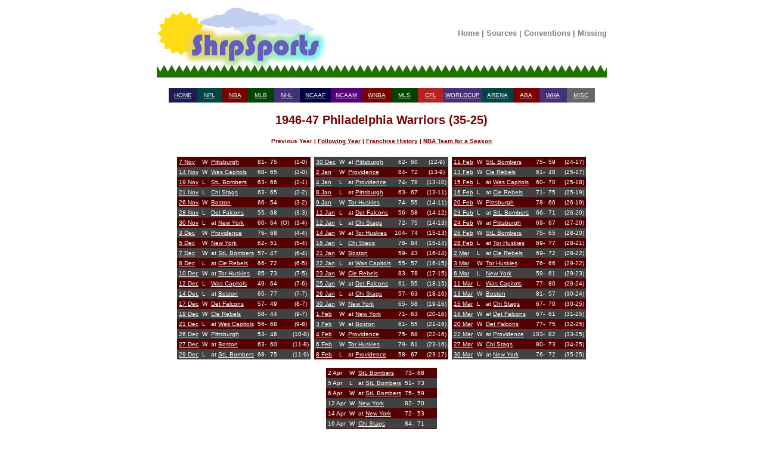

--- FILE ---
content_type: text/html; charset=UTF-8
request_url: https://shrpsports.com/nba/teamseas.php?link=Y&team=GS&season=1947
body_size: 3034
content:
<!DOCTYPE HTML PUBLIC "-//W3C//DTD HTML 4.01 Transitional//EN" "http://www.w3.org/TR/html4/loose.dtd">
<html>
<head>
<meta http-equiv="Content-Type" content="text/html; charset=ISO-8859-1">

<title>1946-47 Philadelphia Warriors</title><link rel="stylesheet" type="text/css" href="../style.css"><link rel="stylesheet" type="text/css" href="/nba/style.css"><link rel="stylesheet" type="text/css" href="../print.css" media="print" />  <link rel="StyleSheet" type="text/css" href="/includes/style.css">


<!-- Google tag (gtag.js) -->
<script async src="https://www.googletagmanager.com/gtag/js?id=G-ZC36PW4B11"></script>
<script>
  window.dataLayer = window.dataLayer || [];
  function gtag(){dataLayer.push(arguments);}
  gtag('js', new Date());

  gtag('config', 'G-ZC36PW4B11');
</script>


    <meta name="viewport" content='height=400 width=950 initial-scale=1' />

<script type="text/javascript"> 
 var infolinks_pid = 3292339; 
 var infolinks_wsid = 0; 
</script> 
<script type="text/javascript" src="//resources.infolinks.com/js/infolinks_main.js"></script>


<div id="header">
 <center>

  <table width="755" cellpadding="0" cellspacing="0">
   <tr>
    <td style="width:296px; height:122px;" rowspan="2"><a href="/"><img src="/images/shrplogo.jpg" alt="ShrpSports Logo"></a></td>
    <td style="height:97px;" align="center">
     <div class="topNavigation">
      <a class="topNavigation" href="/index.html">Home</a> | 
      <a class="topNavigation" href="/sources.htm">Sources</a> | 
      <a class="topNavigation" href="/conventions.htm">Conventions</a> | 
      <a class="topNavigation" href="/missing.htm">Missing</a>
     </div>
    </td>
   </tr>
   <tr>
    <td style="height:25px;" class="tdback" align="left"><img src="/images/oneblade.jpg" alt="Green Blade" style="height:25px; width:13px;"></td>
   </tr>
  </table>

 <br>


<div class="firstlinks">
<table align="center" width="715" cellpadding="2" cellspacing="0">
 <tr>
  <td height="20" align="center" width="65" bgcolor="#1C1C51"><a href="/">HOME</a></td>
  <td align="center" width="65" bgcolor="#004444"><a href="/nfl">NFL</a></td>
  <td align="center" width="65" bgcolor="#770000"><a href="/nba">NBA</a></td>
  <td align="center" width="65" bgcolor="#004400"><a href="/mlb">MLB</a></td>
  <td align="center" width="65" bgcolor="#443077"><a href="/nhl">NHL</a></td>
  <td align="center" width="65" bgcolor="#000044"><a href="/cf">NCAAF</a></td>
  <td align="center" width="65" bgcolor="#550077"><a href="/cb">NCAAM</a></td>
  <td align="center" width="65" bgcolor="#770000"><a href="/wnba">WNBA</a></td>
  <td align="center" width="65" bgcolor="#004400"><a href="/mls">MLS</a></td>
  <td align="center" width="65" bgcolor="#B22222"><a href="/cfl">CFL</a></td>
  <td align="center" width="65" bgcolor="#443077"><a href="/wc">WORLDCUP</a></td>
  <td align="center" width="65" bgcolor="#004444"><a href="/arena">ARENA</a></td>
  <td align="center" width="65" bgcolor="#770000"><a href="/aba">ABA</a></td>
  <td align="center" width="65" bgcolor="#443077"><a href="/wha">WHA</a></td>
  <td align="center" width="65" bgcolor="#666666"><a href="/misc.htm">MISC</a></td>
 </tr>
</table>
</div>
</center>
</div>

<br><div class="teamseasheader">1946-47 Philadelphia Warriors (35-25)</div><br><div id="navigation" name="navigation"><div class="teamseaslinks">Previous Year | <a href="teamseas.php?link=Y&amp;team=GS&amp;season=1948">Following Year</a> | <a href="franch.php?link=Y&amp;team=GS">Franchise History</a> | <a href="teamseas.htm">NBA Team for a Season</a></div><br></div><center><div class="firstlinks"><table cellpadding="3" cellspacing="0"><tr><td><table cellpadding="3" cellspacing="0">

<tr class="font1"> <td align="left">
<a href=stand.php?link=Y&amp;season=1947&amp;divcnf=div&amp;date=7&amp;month=Nov>7 Nov</a> </td>

 <td align="left">
W </td>

 <td align="left">
<a href="teamseas.php?link=Y&amp;team=Pit&amp;season=1947">Pittsburgh</a> </td>

 <td align="right">
81- </td>

 <td align="right">
75 </td>

 <td align="left">
&nbsp; <br>
 </td>

 <td align="center">
 (1-0)  </td>
 </tr>
<tr class="font2"> <td align="left">
<a href=stand.php?link=Y&amp;season=1947&amp;divcnf=div&amp;date=14&amp;month=Nov>14 Nov</a> </td>

 <td align="left">
W </td>

 <td align="left">
<a href="teamseas.php?link=Y&amp;team=WsC&amp;season=1947">Was Capitols</a> </td>

 <td align="right">
68- </td>

 <td align="right">
65 </td>

 <td align="left">
&nbsp; <br>
 </td>

 <td align="center">
 (2-0)  </td>
 </tr>
<tr class="font1"> <td align="left">
<a href=stand.php?link=Y&amp;season=1947&amp;divcnf=div&amp;date=19&amp;month=Nov>19 Nov</a> </td>

 <td align="left">
L </td>

 <td align="left">
<a href="teamseas.php?link=Y&amp;team=StB&amp;season=1947">StL Bombers</a> </td>

 <td align="right">
63- </td>

 <td align="right">
66 </td>

 <td align="left">
&nbsp; <br>
 </td>

 <td align="center">
 (2-1)  </td>
 </tr>
<tr class="font2"> <td align="left">
<a href=stand.php?link=Y&amp;season=1947&amp;divcnf=div&amp;date=21&amp;month=Nov>21 Nov</a> </td>

 <td align="left">
L </td>

 <td align="left">
<a href="teamseas.php?link=Y&amp;team=ChS&amp;season=1947">Chi Stags</a> </td>

 <td align="right">
63- </td>

 <td align="right">
65 </td>

 <td align="left">
&nbsp; <br>
 </td>

 <td align="center">
 (2-2)  </td>
 </tr>
<tr class="font1"> <td align="left">
<a href=stand.php?link=Y&amp;season=1947&amp;divcnf=div&amp;date=26&amp;month=Nov>26 Nov</a> </td>

 <td align="left">
W </td>

 <td align="left">
<a href="teamseas.php?link=Y&amp;team=Bos&amp;season=1947">Boston</a> </td>

 <td align="right">
66- </td>

 <td align="right">
54 </td>

 <td align="left">
&nbsp; <br>
 </td>

 <td align="center">
 (3-2)  </td>
 </tr>
<tr class="font2"> <td align="left">
<a href=stand.php?link=Y&amp;season=1947&amp;divcnf=div&amp;date=28&amp;month=Nov>28 Nov</a> </td>

 <td align="left">
L </td>

 <td align="left">
<a href="teamseas.php?link=Y&amp;team=DtF&amp;season=1947">Det Falcons</a> </td>

 <td align="right">
55- </td>

 <td align="right">
68 </td>

 <td align="left">
&nbsp; <br>
 </td>

 <td align="center">
 (3-3)  </td>
 </tr>
<tr class="font1"> <td align="left">
<a href=stand.php?link=Y&amp;season=1947&amp;divcnf=div&amp;date=30&amp;month=Nov>30 Nov</a> </td>

 <td align="left">
L </td>

 <td align="left">
at <a href="teamseas.php?link=Y&amp;team=NY&amp;season=1947">New York</a> </td>

 <td align="right">
60- </td>

 <td align="right">
64 </td>

 <td align="left">
(O) <br>
 </td>

 <td align="center">
 (3-4)  </td>
 </tr>
<tr class="font2"> <td align="left">
<a href=stand.php?link=Y&amp;season=1947&amp;divcnf=div&amp;date=3&amp;month=Dec>3 Dec</a> </td>

 <td align="left">
W </td>

 <td align="left">
<a href="teamseas.php?link=Y&amp;team=Pro&amp;season=1947">Providence</a> </td>

 <td align="right">
76- </td>

 <td align="right">
68 </td>

 <td align="left">
&nbsp; <br>
 </td>

 <td align="center">
 (4-4)  </td>
 </tr>
<tr class="font1"> <td align="left">
<a href=stand.php?link=Y&amp;season=1947&amp;divcnf=div&amp;date=5&amp;month=Dec>5 Dec</a> </td>

 <td align="left">
W </td>

 <td align="left">
<a href="teamseas.php?link=Y&amp;team=NY&amp;season=1947">New York</a> </td>

 <td align="right">
62- </td>

 <td align="right">
51 </td>

 <td align="left">
&nbsp; <br>
 </td>

 <td align="center">
 (5-4)  </td>
 </tr>
<tr class="font2"> <td align="left">
<a href=stand.php?link=Y&amp;season=1947&amp;divcnf=div&amp;date=7&amp;month=Dec>7 Dec</a> </td>

 <td align="left">
W </td>

 <td align="left">
at <a href="teamseas.php?link=Y&amp;team=StB&amp;season=1947">StL Bombers</a> </td>

 <td align="right">
57- </td>

 <td align="right">
47 </td>

 <td align="left">
&nbsp; <br>
 </td>

 <td align="center">
 (6-4)  </td>
 </tr>
<tr class="font1"> <td align="left">
<a href=stand.php?link=Y&amp;season=1947&amp;divcnf=div&amp;date=8&amp;month=Dec>8 Dec</a> </td>

 <td align="left">
L </td>

 <td align="left">
at <a href="teamseas.php?link=Y&amp;team=ClR&amp;season=1947">Cle Rebels</a> </td>

 <td align="right">
66- </td>

 <td align="right">
72 </td>

 <td align="left">
&nbsp; <br>
 </td>

 <td align="center">
 (6-5)  </td>
 </tr>
<tr class="font2"> <td align="left">
<a href=stand.php?link=Y&amp;season=1947&amp;divcnf=div&amp;date=10&amp;month=Dec>10 Dec</a> </td>

 <td align="left">
W </td>

 <td align="left">
at <a href="teamseas.php?link=Y&amp;team=TrH&amp;season=1947">Tor Huskies</a> </td>

 <td align="right">
85- </td>

 <td align="right">
73 </td>

 <td align="left">
&nbsp; <br>
 </td>

 <td align="center">
 (7-5)  </td>
 </tr>
<tr class="font1"> <td align="left">
<a href=stand.php?link=Y&amp;season=1947&amp;divcnf=div&amp;date=12&amp;month=Dec>12 Dec</a> </td>

 <td align="left">
L </td>

 <td align="left">
<a href="teamseas.php?link=Y&amp;team=WsC&amp;season=1947">Was Capitols</a> </td>

 <td align="right">
49- </td>

 <td align="right">
64 </td>

 <td align="left">
&nbsp; <br>
 </td>

 <td align="center">
 (7-6)  </td>
 </tr>
<tr class="font2"> <td align="left">
<a href=stand.php?link=Y&amp;season=1947&amp;divcnf=div&amp;date=14&amp;month=Dec>14 Dec</a> </td>

 <td align="left">
L </td>

 <td align="left">
at <a href="teamseas.php?link=Y&amp;team=Bos&amp;season=1947">Boston</a> </td>

 <td align="right">
65- </td>

 <td align="right">
77 </td>

 <td align="left">
&nbsp; <br>
 </td>

 <td align="center">
 (7-7)  </td>
 </tr>
<tr class="font1"> <td align="left">
<a href=stand.php?link=Y&amp;season=1947&amp;divcnf=div&amp;date=17&amp;month=Dec>17 Dec</a> </td>

 <td align="left">
W </td>

 <td align="left">
<a href="teamseas.php?link=Y&amp;team=DtF&amp;season=1947">Det Falcons</a> </td>

 <td align="right">
57- </td>

 <td align="right">
49 </td>

 <td align="left">
&nbsp; <br>
 </td>

 <td align="center">
 (8-7)  </td>
 </tr>
<tr class="font2"> <td align="left">
<a href=stand.php?link=Y&amp;season=1947&amp;divcnf=div&amp;date=19&amp;month=Dec>19 Dec</a> </td>

 <td align="left">
W </td>

 <td align="left">
<a href="teamseas.php?link=Y&amp;team=ClR&amp;season=1947">Cle Rebels</a> </td>

 <td align="right">
58- </td>

 <td align="right">
44 </td>

 <td align="left">
&nbsp; <br>
 </td>

 <td align="center">
 (9-7)  </td>
 </tr>
<tr class="font1"> <td align="left">
<a href=stand.php?link=Y&amp;season=1947&amp;divcnf=div&amp;date=21&amp;month=Dec>21 Dec</a> </td>

 <td align="left">
L </td>

 <td align="left">
at <a href="teamseas.php?link=Y&amp;team=WsC&amp;season=1947">Was Capitols</a> </td>

 <td align="right">
56- </td>

 <td align="right">
68 </td>

 <td align="left">
&nbsp; <br>
 </td>

 <td align="center">
 (9-8)  </td>
 </tr>
<tr class="font2"> <td align="left">
<a href=stand.php?link=Y&amp;season=1947&amp;divcnf=div&amp;date=26&amp;month=Dec>26 Dec</a> </td>

 <td align="left">
W </td>

 <td align="left">
<a href="teamseas.php?link=Y&amp;team=Pit&amp;season=1947">Pittsburgh</a> </td>

 <td align="right">
53- </td>

 <td align="right">
46 </td>

 <td align="left">
&nbsp; <br>
 </td>

 <td align="center">
 (10-8)  </td>
 </tr>
<tr class="font1"> <td align="left">
<a href=stand.php?link=Y&amp;season=1947&amp;divcnf=div&amp;date=27&amp;month=Dec>27 Dec</a> </td>

 <td align="left">
W </td>

 <td align="left">
at <a href="teamseas.php?link=Y&amp;team=Bos&amp;season=1947">Boston</a> </td>

 <td align="right">
63- </td>

 <td align="right">
60 </td>

 <td align="left">
&nbsp; <br>
 </td>

 <td align="center">
 (11-8)  </td>
 </tr>
<tr class="font2"> <td align="left">
<a href=stand.php?link=Y&amp;season=1947&amp;divcnf=div&amp;date=29&amp;month=Dec>29 Dec</a> </td>

 <td align="left">
L </td>

 <td align="left">
at <a href="teamseas.php?link=Y&amp;team=StB&amp;season=1947">StL Bombers</a> </td>

 <td align="right">
68- </td>

 <td align="right">
75 </td>

 <td align="left">
&nbsp; <br>
 </td>

 <td align="center">
 (11-9)  </td>
 </tr>
</table></td><td valign="top"><table cellpadding="3" cellspacing="0"><tr class="font2"> <td align="left">
<a href=stand.php?link=Y&amp;season=1947&amp;divcnf=div&amp;date=30&amp;month=Dec>30 Dec</a> </td>

 <td align="left">
W </td>

 <td align="left">
at <a href="teamseas.php?link=Y&amp;team=Pit&amp;season=1947">Pittsburgh</a> </td>

 <td align="right">
62- </td>

 <td align="right">
60 </td>

 <td align="left">
&nbsp; <br>
 </td>

 <td align="center">
 (12-9)  </td>
 </tr>
<tr class="font1"> <td align="left">
<a href=stand.php?link=Y&amp;season=1947&amp;divcnf=div&amp;date=2&amp;month=Jan>2 Jan</a> </td>

 <td align="left">
W </td>

 <td align="left">
<a href="teamseas.php?link=Y&amp;team=Pro&amp;season=1947">Providence</a> </td>

 <td align="right">
84- </td>

 <td align="right">
72 </td>

 <td align="left">
&nbsp; <br>
 </td>

 <td align="center">
 (13-9)  </td>
 </tr>
<tr class="font2"> <td align="left">
<a href=stand.php?link=Y&amp;season=1947&amp;divcnf=div&amp;date=4&amp;month=Jan>4 Jan</a> </td>

 <td align="left">
L </td>

 <td align="left">
at <a href="teamseas.php?link=Y&amp;team=Pro&amp;season=1947">Providence</a> </td>

 <td align="right">
74- </td>

 <td align="right">
78 </td>

 <td align="left">
&nbsp; <br>
 </td>

 <td align="center">
 (13-10)  </td>
 </tr>
<tr class="font1"> <td align="left">
<a href=stand.php?link=Y&amp;season=1947&amp;divcnf=div&amp;date=8&amp;month=Jan>8 Jan</a> </td>

 <td align="left">
L </td>

 <td align="left">
at <a href="teamseas.php?link=Y&amp;team=Pit&amp;season=1947">Pittsburgh</a> </td>

 <td align="right">
63- </td>

 <td align="right">
67 </td>

 <td align="left">
&nbsp; <br>
 </td>

 <td align="center">
 (13-11)  </td>
 </tr>
<tr class="font2"> <td align="left">
<a href=stand.php?link=Y&amp;season=1947&amp;divcnf=div&amp;date=9&amp;month=Jan>9 Jan</a> </td>

 <td align="left">
W </td>

 <td align="left">
<a href="teamseas.php?link=Y&amp;team=TrH&amp;season=1947">Tor Huskies</a> </td>

 <td align="right">
74- </td>

 <td align="right">
55 </td>

 <td align="left">
&nbsp; <br>
 </td>

 <td align="center">
 (14-11)  </td>
 </tr>
<tr class="font1"> <td align="left">
<a href=stand.php?link=Y&amp;season=1947&amp;divcnf=div&amp;date=11&amp;month=Jan>11 Jan</a> </td>

 <td align="left">
L </td>

 <td align="left">
at <a href="teamseas.php?link=Y&amp;team=DtF&amp;season=1947">Det Falcons</a> </td>

 <td align="right">
56- </td>

 <td align="right">
58 </td>

 <td align="left">
&nbsp; <br>
 </td>

 <td align="center">
 (14-12)  </td>
 </tr>
<tr class="font2"> <td align="left">
<a href=stand.php?link=Y&amp;season=1947&amp;divcnf=div&amp;date=12&amp;month=Jan>12 Jan</a> </td>

 <td align="left">
L </td>

 <td align="left">
at <a href="teamseas.php?link=Y&amp;team=ChS&amp;season=1947">Chi Stags</a> </td>

 <td align="right">
72- </td>

 <td align="right">
75 </td>

 <td align="left">
&nbsp; <br>
 </td>

 <td align="center">
 (14-13)  </td>
 </tr>
<tr class="font1"> <td align="left">
<a href=stand.php?link=Y&amp;season=1947&amp;divcnf=div&amp;date=14&amp;month=Jan>14 Jan</a> </td>

 <td align="left">
W </td>

 <td align="left">
at <a href="teamseas.php?link=Y&amp;team=TrH&amp;season=1947">Tor Huskies</a> </td>

 <td align="right">
104- </td>

 <td align="right">
74 </td>

 <td align="left">
&nbsp; <br>
 </td>

 <td align="center">
 (15-13)  </td>
 </tr>
<tr class="font2"> <td align="left">
<a href=stand.php?link=Y&amp;season=1947&amp;divcnf=div&amp;date=16&amp;month=Jan>16 Jan</a> </td>

 <td align="left">
L </td>

 <td align="left">
<a href="teamseas.php?link=Y&amp;team=ChS&amp;season=1947">Chi Stags</a> </td>

 <td align="right">
78- </td>

 <td align="right">
84 </td>

 <td align="left">
&nbsp; <br>
 </td>

 <td align="center">
 (15-14)  </td>
 </tr>
<tr class="font1"> <td align="left">
<a href=stand.php?link=Y&amp;season=1947&amp;divcnf=div&amp;date=21&amp;month=Jan>21 Jan</a> </td>

 <td align="left">
W </td>

 <td align="left">
<a href="teamseas.php?link=Y&amp;team=Bos&amp;season=1947">Boston</a> </td>

 <td align="right">
59- </td>

 <td align="right">
43 </td>

 <td align="left">
&nbsp; <br>
 </td>

 <td align="center">
 (16-14)  </td>
 </tr>
<tr class="font2"> <td align="left">
<a href=stand.php?link=Y&amp;season=1947&amp;divcnf=div&amp;date=22&amp;month=Jan>22 Jan</a> </td>

 <td align="left">
L </td>

 <td align="left">
at <a href="teamseas.php?link=Y&amp;team=WsC&amp;season=1947">Was Capitols</a> </td>

 <td align="right">
55- </td>

 <td align="right">
57 </td>

 <td align="left">
&nbsp; <br>
 </td>

 <td align="center">
 (16-15)  </td>
 </tr>
<tr class="font1"> <td align="left">
<a href=stand.php?link=Y&amp;season=1947&amp;divcnf=div&amp;date=23&amp;month=Jan>23 Jan</a> </td>

 <td align="left">
W </td>

 <td align="left">
<a href="teamseas.php?link=Y&amp;team=ClR&amp;season=1947">Cle Rebels</a> </td>

 <td align="right">
83- </td>

 <td align="right">
78 </td>

 <td align="left">
&nbsp; <br>
 </td>

 <td align="center">
 (17-15)  </td>
 </tr>
<tr class="font2"> <td align="left">
<a href=stand.php?link=Y&amp;season=1947&amp;divcnf=div&amp;date=25&amp;month=Jan>25 Jan</a> </td>

 <td align="left">
W </td>

 <td align="left">
at <a href="teamseas.php?link=Y&amp;team=DtF&amp;season=1947">Det Falcons</a> </td>

 <td align="right">
61- </td>

 <td align="right">
55 </td>

 <td align="left">
&nbsp; <br>
 </td>

 <td align="center">
 (18-15)  </td>
 </tr>
<tr class="font1"> <td align="left">
<a href=stand.php?link=Y&amp;season=1947&amp;divcnf=div&amp;date=26&amp;month=Jan>26 Jan</a> </td>

 <td align="left">
L </td>

 <td align="left">
at <a href="teamseas.php?link=Y&amp;team=ChS&amp;season=1947">Chi Stags</a> </td>

 <td align="right">
57- </td>

 <td align="right">
63 </td>

 <td align="left">
&nbsp; <br>
 </td>

 <td align="center">
 (18-16)  </td>
 </tr>
<tr class="font2"> <td align="left">
<a href=stand.php?link=Y&amp;season=1947&amp;divcnf=div&amp;date=30&amp;month=Jan>30 Jan</a> </td>

 <td align="left">
W </td>

 <td align="left">
<a href="teamseas.php?link=Y&amp;team=NY&amp;season=1947">New York</a> </td>

 <td align="right">
65- </td>

 <td align="right">
58 </td>

 <td align="left">
&nbsp; <br>
 </td>

 <td align="center">
 (19-16)  </td>
 </tr>
<tr class="font1"> <td align="left">
<a href=stand.php?link=Y&amp;season=1947&amp;divcnf=div&amp;date=1&amp;month=Feb>1 Feb</a> </td>

 <td align="left">
W </td>

 <td align="left">
at <a href="teamseas.php?link=Y&amp;team=NY&amp;season=1947">New York</a> </td>

 <td align="right">
71- </td>

 <td align="right">
63 </td>

 <td align="left">
&nbsp; <br>
 </td>

 <td align="center">
 (20-16)  </td>
 </tr>
<tr class="font2"> <td align="left">
<a href=stand.php?link=Y&amp;season=1947&amp;divcnf=div&amp;date=3&amp;month=Feb>3 Feb</a> </td>

 <td align="left">
W </td>

 <td align="left">
at <a href="teamseas.php?link=Y&amp;team=Bos&amp;season=1947">Boston</a> </td>

 <td align="right">
61- </td>

 <td align="right">
55 </td>

 <td align="left">
&nbsp; <br>
 </td>

 <td align="center">
 (21-16)  </td>
 </tr>
<tr class="font1"> <td align="left">
<a href=stand.php?link=Y&amp;season=1947&amp;divcnf=div&amp;date=4&amp;month=Feb>4 Feb</a> </td>

 <td align="left">
W </td>

 <td align="left">
<a href="teamseas.php?link=Y&amp;team=Pro&amp;season=1947">Providence</a> </td>

 <td align="right">
75- </td>

 <td align="right">
68 </td>

 <td align="left">
&nbsp; <br>
 </td>

 <td align="center">
 (22-16)  </td>
 </tr>
<tr class="font2"> <td align="left">
<a href=stand.php?link=Y&amp;season=1947&amp;divcnf=div&amp;date=6&amp;month=Feb>6 Feb</a> </td>

 <td align="left">
W </td>

 <td align="left">
<a href="teamseas.php?link=Y&amp;team=TrH&amp;season=1947">Tor Huskies</a> </td>

 <td align="right">
79- </td>

 <td align="right">
61 </td>

 <td align="left">
&nbsp; <br>
 </td>

 <td align="center">
 (23-16)  </td>
 </tr>
<tr class="font1"> <td align="left">
<a href=stand.php?link=Y&amp;season=1947&amp;divcnf=div&amp;date=8&amp;month=Feb>8 Feb</a> </td>

 <td align="left">
L </td>

 <td align="left">
at <a href="teamseas.php?link=Y&amp;team=Pro&amp;season=1947">Providence</a> </td>

 <td align="right">
58- </td>

 <td align="right">
67 </td>

 <td align="left">
&nbsp; <br>
 </td>

 <td align="center">
 (23-17)  </td>
 </tr>
</table></td><td valign="top"><table cellpadding="3" cellspacing="0"><tr class="font1"> <td align="left">
<a href=stand.php?link=Y&amp;season=1947&amp;divcnf=div&amp;date=11&amp;month=Feb>11 Feb</a> </td>

 <td align="left">
W </td>

 <td align="left">
<a href="teamseas.php?link=Y&amp;team=StB&amp;season=1947">StL Bombers</a> </td>

 <td align="right">
75- </td>

 <td align="right">
59 </td>

 <td align="left">
&nbsp; <br>
 </td>

 <td align="center">
 (24-17)  </td>
 </tr>
<tr class="font2"> <td align="left">
<a href=stand.php?link=Y&amp;season=1947&amp;divcnf=div&amp;date=13&amp;month=Feb>13 Feb</a> </td>

 <td align="left">
W </td>

 <td align="left">
<a href="teamseas.php?link=Y&amp;team=ClR&amp;season=1947">Cle Rebels</a> </td>

 <td align="right">
61- </td>

 <td align="right">
48 </td>

 <td align="left">
&nbsp; <br>
 </td>

 <td align="center">
 (25-17)  </td>
 </tr>
<tr class="font1"> <td align="left">
<a href=stand.php?link=Y&amp;season=1947&amp;divcnf=div&amp;date=15&amp;month=Feb>15 Feb</a> </td>

 <td align="left">
L </td>

 <td align="left">
at <a href="teamseas.php?link=Y&amp;team=WsC&amp;season=1947">Was Capitols</a> </td>

 <td align="right">
60- </td>

 <td align="right">
70 </td>

 <td align="left">
&nbsp; <br>
 </td>

 <td align="center">
 (25-18)  </td>
 </tr>
<tr class="font2"> <td align="left">
<a href=stand.php?link=Y&amp;season=1947&amp;divcnf=div&amp;date=16&amp;month=Feb>16 Feb</a> </td>

 <td align="left">
L </td>

 <td align="left">
at <a href="teamseas.php?link=Y&amp;team=ClR&amp;season=1947">Cle Rebels</a> </td>

 <td align="right">
71- </td>

 <td align="right">
75 </td>

 <td align="left">
&nbsp; <br>
 </td>

 <td align="center">
 (25-19)  </td>
 </tr>
<tr class="font1"> <td align="left">
<a href=stand.php?link=Y&amp;season=1947&amp;divcnf=div&amp;date=20&amp;month=Feb>20 Feb</a> </td>

 <td align="left">
W </td>

 <td align="left">
<a href="teamseas.php?link=Y&amp;team=Pit&amp;season=1947">Pittsburgh</a> </td>

 <td align="right">
78- </td>

 <td align="right">
66 </td>

 <td align="left">
&nbsp; <br>
 </td>

 <td align="center">
 (26-19)  </td>
 </tr>
<tr class="font2"> <td align="left">
<a href=stand.php?link=Y&amp;season=1947&amp;divcnf=div&amp;date=23&amp;month=Feb>23 Feb</a> </td>

 <td align="left">
L </td>

 <td align="left">
at <a href="teamseas.php?link=Y&amp;team=StB&amp;season=1947">StL Bombers</a> </td>

 <td align="right">
66- </td>

 <td align="right">
71 </td>

 <td align="left">
&nbsp; <br>
 </td>

 <td align="center">
 (26-20)  </td>
 </tr>
<tr class="font1"> <td align="left">
<a href=stand.php?link=Y&amp;season=1947&amp;divcnf=div&amp;date=24&amp;month=Feb>24 Feb</a> </td>

 <td align="left">
W </td>

 <td align="left">
at <a href="teamseas.php?link=Y&amp;team=Pit&amp;season=1947">Pittsburgh</a> </td>

 <td align="right">
69- </td>

 <td align="right">
67 </td>

 <td align="left">
&nbsp; <br>
 </td>

 <td align="center">
 (27-20)  </td>
 </tr>
<tr class="font2"> <td align="left">
<a href=stand.php?link=Y&amp;season=1947&amp;divcnf=div&amp;date=26&amp;month=Feb>26 Feb</a> </td>

 <td align="left">
W </td>

 <td align="left">
<a href="teamseas.php?link=Y&amp;team=StB&amp;season=1947">StL Bombers</a> </td>

 <td align="right">
75- </td>

 <td align="right">
65 </td>

 <td align="left">
&nbsp; <br>
 </td>

 <td align="center">
 (28-20)  </td>
 </tr>
<tr class="font1"> <td align="left">
<a href=stand.php?link=Y&amp;season=1947&amp;divcnf=div&amp;date=28&amp;month=Feb>28 Feb</a> </td>

 <td align="left">
L </td>

 <td align="left">
at <a href="teamseas.php?link=Y&amp;team=TrH&amp;season=1947">Tor Huskies</a> </td>

 <td align="right">
69- </td>

 <td align="right">
77 </td>

 <td align="left">
&nbsp; <br>
 </td>

 <td align="center">
 (28-21)  </td>
 </tr>
<tr class="font2"> <td align="left">
<a href=stand.php?link=Y&amp;season=1947&amp;divcnf=div&amp;date=2&amp;month=Mar>2 Mar</a> </td>

 <td align="left">
L </td>

 <td align="left">
at <a href="teamseas.php?link=Y&amp;team=ClR&amp;season=1947">Cle Rebels</a> </td>

 <td align="right">
69- </td>

 <td align="right">
72 </td>

 <td align="left">
&nbsp; <br>
 </td>

 <td align="center">
 (28-22)  </td>
 </tr>
<tr class="font1"> <td align="left">
<a href=stand.php?link=Y&amp;season=1947&amp;divcnf=div&amp;date=3&amp;month=Mar>3 Mar</a> </td>

 <td align="left">
W </td>

 <td align="left">
<a href="teamseas.php?link=Y&amp;team=TrH&amp;season=1947">Tor Huskies</a> </td>

 <td align="right">
76- </td>

 <td align="right">
66 </td>

 <td align="left">
&nbsp; <br>
 </td>

 <td align="center">
 (29-22)  </td>
 </tr>
<tr class="font2"> <td align="left">
<a href=stand.php?link=Y&amp;season=1947&amp;divcnf=div&amp;date=6&amp;month=Mar>6 Mar</a> </td>

 <td align="left">
L </td>

 <td align="left">
<a href="teamseas.php?link=Y&amp;team=NY&amp;season=1947">New York</a> </td>

 <td align="right">
59- </td>

 <td align="right">
61 </td>

 <td align="left">
&nbsp; <br>
 </td>

 <td align="center">
 (29-23)  </td>
 </tr>
<tr class="font1"> <td align="left">
<a href=stand.php?link=Y&amp;season=1947&amp;divcnf=div&amp;date=11&amp;month=Mar>11 Mar</a> </td>

 <td align="left">
L </td>

 <td align="left">
<a href="teamseas.php?link=Y&amp;team=WsC&amp;season=1947">Was Capitols</a> </td>

 <td align="right">
77- </td>

 <td align="right">
80 </td>

 <td align="left">
&nbsp; <br>
 </td>

 <td align="center">
 (29-24)  </td>
 </tr>
<tr class="font2"> <td align="left">
<a href=stand.php?link=Y&amp;season=1947&amp;divcnf=div&amp;date=13&amp;month=Mar>13 Mar</a> </td>

 <td align="left">
W </td>

 <td align="left">
<a href="teamseas.php?link=Y&amp;team=Bos&amp;season=1947">Boston</a> </td>

 <td align="right">
81- </td>

 <td align="right">
57 </td>

 <td align="left">
&nbsp; <br>
 </td>

 <td align="center">
 (30-24)  </td>
 </tr>
<tr class="font1"> <td align="left">
<a href=stand.php?link=Y&amp;season=1947&amp;divcnf=div&amp;date=15&amp;month=Mar>15 Mar</a> </td>

 <td align="left">
L </td>

 <td align="left">
at <a href="teamseas.php?link=Y&amp;team=ChS&amp;season=1947">Chi Stags</a> </td>

 <td align="right">
67- </td>

 <td align="right">
70 </td>

 <td align="left">
&nbsp; <br>
 </td>

 <td align="center">
 (30-25)  </td>
 </tr>
<tr class="font2"> <td align="left">
<a href=stand.php?link=Y&amp;season=1947&amp;divcnf=div&amp;date=16&amp;month=Mar>16 Mar</a> </td>

 <td align="left">
W </td>

 <td align="left">
at <a href="teamseas.php?link=Y&amp;team=DtF&amp;season=1947">Det Falcons</a> </td>

 <td align="right">
67- </td>

 <td align="right">
61 </td>

 <td align="left">
&nbsp; <br>
 </td>

 <td align="center">
 (31-25)  </td>
 </tr>
<tr class="font1"> <td align="left">
<a href=stand.php?link=Y&amp;season=1947&amp;divcnf=div&amp;date=20&amp;month=Mar>20 Mar</a> </td>

 <td align="left">
W </td>

 <td align="left">
<a href="teamseas.php?link=Y&amp;team=DtF&amp;season=1947">Det Falcons</a> </td>

 <td align="right">
77- </td>

 <td align="right">
75 </td>

 <td align="left">
&nbsp; <br>
 </td>

 <td align="center">
 (32-25)  </td>
 </tr>
<tr class="font2"> <td align="left">
<a href=stand.php?link=Y&amp;season=1947&amp;divcnf=div&amp;date=22&amp;month=Mar>22 Mar</a> </td>

 <td align="left">
W </td>

 <td align="left">
at <a href="teamseas.php?link=Y&amp;team=Pro&amp;season=1947">Providence</a> </td>

 <td align="right">
103- </td>

 <td align="right">
82 </td>

 <td align="left">
&nbsp; <br>
 </td>

 <td align="center">
 (33-25)  </td>
 </tr>
<tr class="font1"> <td align="left">
<a href=stand.php?link=Y&amp;season=1947&amp;divcnf=div&amp;date=27&amp;month=Mar>27 Mar</a> </td>

 <td align="left">
W </td>

 <td align="left">
<a href="teamseas.php?link=Y&amp;team=ChS&amp;season=1947">Chi Stags</a> </td>

 <td align="right">
80- </td>

 <td align="right">
73 </td>

 <td align="left">
&nbsp; <br>
 </td>

 <td align="center">
 (34-25)  </td>
 </tr>
<tr class="font2"> <td align="left">
<a href=stand.php?link=Y&amp;season=1947&amp;divcnf=div&amp;date=30&amp;month=Mar>30 Mar</a> </td>

 <td align="left">
W </td>

 <td align="left">
at <a href="teamseas.php?link=Y&amp;team=NY&amp;season=1947">New York</a> </td>

 <td align="right">
76- </td>

 <td align="right">
72 </td>

 <td align="left">
&nbsp; <br>
 </td>

 <td align="center">
 (35-25)  </td>
 </tr>
</table></td></table> <br><table cellpadding="3" cellspacing="0"><tr class="font1"> <td align="left">
2 Apr </td>

 <td align="left">
W </td>

 <td align="left">
<a href="teamseas.php?link=Y&amp;team=StB&amp;season=1947">StL Bombers</a> </td>

 <td align="right">
73- </td>

 <td align="right">
68 </td>

 <td align="left">
&nbsp; <br>
 </td>

 <td align="center">
&nbsp; </td>
 </tr>
<tr class="font2"> <td align="left">
5 Apr </td>

 <td align="left">
L </td>

 <td align="left">
at <a href="teamseas.php?link=Y&amp;team=StB&amp;season=1947">StL Bombers</a> </td>

 <td align="right">
51- </td>

 <td align="right">
73 </td>

 <td align="left">
&nbsp; <br>
 </td>

 <td align="center">
&nbsp; </td>
 </tr>
<tr class="font1"> <td align="left">
6 Apr </td>

 <td align="left">
W </td>

 <td align="left">
at <a href="teamseas.php?link=Y&amp;team=StB&amp;season=1947">StL Bombers</a> </td>

 <td align="right">
75- </td>

 <td align="right">
59 </td>

 <td align="left">
&nbsp; <br>
 </td>

 <td align="center">
&nbsp; </td>
 </tr>
<tr class="font2"> <td align="left">
12 Apr </td>

 <td align="left">
W </td>

 <td align="left">
<a href="teamseas.php?link=Y&amp;team=NY&amp;season=1947">New York</a> </td>

 <td align="right">
82- </td>

 <td align="right">
70 </td>

 <td align="left">
&nbsp; <br>
 </td>

 <td align="center">
&nbsp; </td>
 </tr>
<tr class="font1"> <td align="left">
14 Apr </td>

 <td align="left">
W </td>

 <td align="left">
at <a href="teamseas.php?link=Y&amp;team=NY&amp;season=1947">New York</a> </td>

 <td align="right">
72- </td>

 <td align="right">
53 </td>

 <td align="left">
&nbsp; <br>
 </td>

 <td align="center">
&nbsp; </td>
 </tr>
<tr class="font2"> <td align="left">
16 Apr </td>

 <td align="left">
W </td>

 <td align="left">
<a href="teamseas.php?link=Y&amp;team=ChS&amp;season=1947">Chi Stags</a> </td>

 <td align="right">
84- </td>

 <td align="right">
71 </td>

 <td align="left">
&nbsp; <br>
 </td>

 <td align="center">
&nbsp; </td>
 </tr>
<tr class="font1"> <td align="left">
17 Apr </td>

 <td align="left">
W </td>

 <td align="left">
<a href="teamseas.php?link=Y&amp;team=ChS&amp;season=1947">Chi Stags</a> </td>

 <td align="right">
85- </td>

 <td align="right">
74 </td>

 <td align="left">
&nbsp; <br>
 </td>

 <td align="center">
&nbsp; </td>
 </tr>
<tr class="font2"> <td align="left">
19 Apr </td>

 <td align="left">
W </td>

 <td align="left">
at <a href="teamseas.php?link=Y&amp;team=ChS&amp;season=1947">Chi Stags</a> </td>

 <td align="right">
75- </td>

 <td align="right">
72 </td>

 <td align="left">
&nbsp; <br>
 </td>

 <td align="center">
&nbsp; </td>
 </tr>
<tr class="font1"> <td align="left">
20 Apr </td>

 <td align="left">
L </td>

 <td align="left">
at <a href="teamseas.php?link=Y&amp;team=ChS&amp;season=1947">Chi Stags</a> </td>

 <td align="right">
73- </td>

 <td align="right">
74 </td>

 <td align="left">
&nbsp; <br>
 </td>

 <td align="center">
&nbsp; </td>
 </tr>
<tr class="font2"> <td align="left">
22 Apr </td>

 <td align="left">
W </td>

 <td align="left">
<a href="teamseas.php?link=Y&amp;team=ChS&amp;season=1947">Chi Stags</a> </td>

 <td align="right">
83- </td>

 <td align="right">
80 </td>

 <td align="left">
&nbsp; <br>
 </td>

 <td align="center">
&nbsp; </td>
 </tr>
    </table>
</div></center>

--- FILE ---
content_type: text/css
request_url: https://shrpsports.com/nba/style.css
body_size: 480
content:
.header {
	color: #770000;
        text-align: center;
        font-weight: bold;
        font-size: 30px;
        font-family: impact, arial, helvetica;
}

.resultheader {
        color: #770000;
        font-weight: bold;
        font-size: 15px;
        font-family: helvetica;
}

.teamseasheader {
        text-align: center;
        color: #770000;
        font-weight: bold;
        font-size: 20px;
        font-family: helvetica;
}

.decadeheader {
        text-align: center;
        font-weight: bold;
        font-size: 15px;
        font-family: helvetica;
}

.decadeheader a:link {color: #770000;}
.decadeheader a:active {color: yellow;}
.decadeheader a:visited {color: #770000;}
.decadeheader a:hover {color: yellow;}

tr.headfont {
	background-color: #001100;
	color: #FFFFFF;
	font-weight: bold;
	font-size: 12px;
	font-family: arial;
}

tr.standfont1 {
        background-color: #550000;
        color: #FFFFFF;
        font-size: 12px;
        font-family: verdana, arial;
}

tr.standfont2 {
        background-color: #414141;
        color: #FFFFFF;
        font-size: 12px;
        font-family: verdana, arial;
}

.font1 {
	background-color: #550000;
	color: #FFFFFF;
	font-size: 10px;
	font-family: verdana, arial;
}

.font2 {
	background-color: #414141;
	color: #FFFFFF;
	font-size: 10px;
	font-family: verdana, arial;
}

tr.biggap {
	background-color: #000000;
	color: #FFFFFF;
	font-size: 12px;
	font-family: verdana, arial;
}

tr.font1big {
	background-color: #550000;
	color: #FFFFFF;
	font-size: 12px;
	font-family: verdana, arial;
}

.font1big a:link {color: #ffffff;}
.font1big a:active {color: yellow;}
.font1big a:visited {color: #ffffff;}
.font1big a:hover {color: yellow;}

tr.font2big {
	background-color: #414141;
	color: #FFFFFF;
	font-size: 12px;
	font-family: verdana, arial;
}

.pickteam {
	font-family: verdana;
	color: #770000;
	font-size: 10px;
}

tr.teamseasfont1 {
        background-color: #004400;
        color: #FFFFFF;
        font-size: 10px;
        font-family: arial;
}

tr.teamseasfont2 {
        background-color: #414141;
        color: #FFFFFF;
        font-size: 10px;
        font-family: arial;
}

.teamseaslinks {
        text-align: center;
        font-family: arial, helvetica, sans-serif;
        font-size: 10px;
        font-weight: bold;
        color: #770000;
}
.teamseaslinks a:link {color: #770000;}
.teamseaslinks a:active {color: purple;}
.teamseaslinks a:visited {color: #770000;}
.teamseaslinks a:hover {color: purple;}
